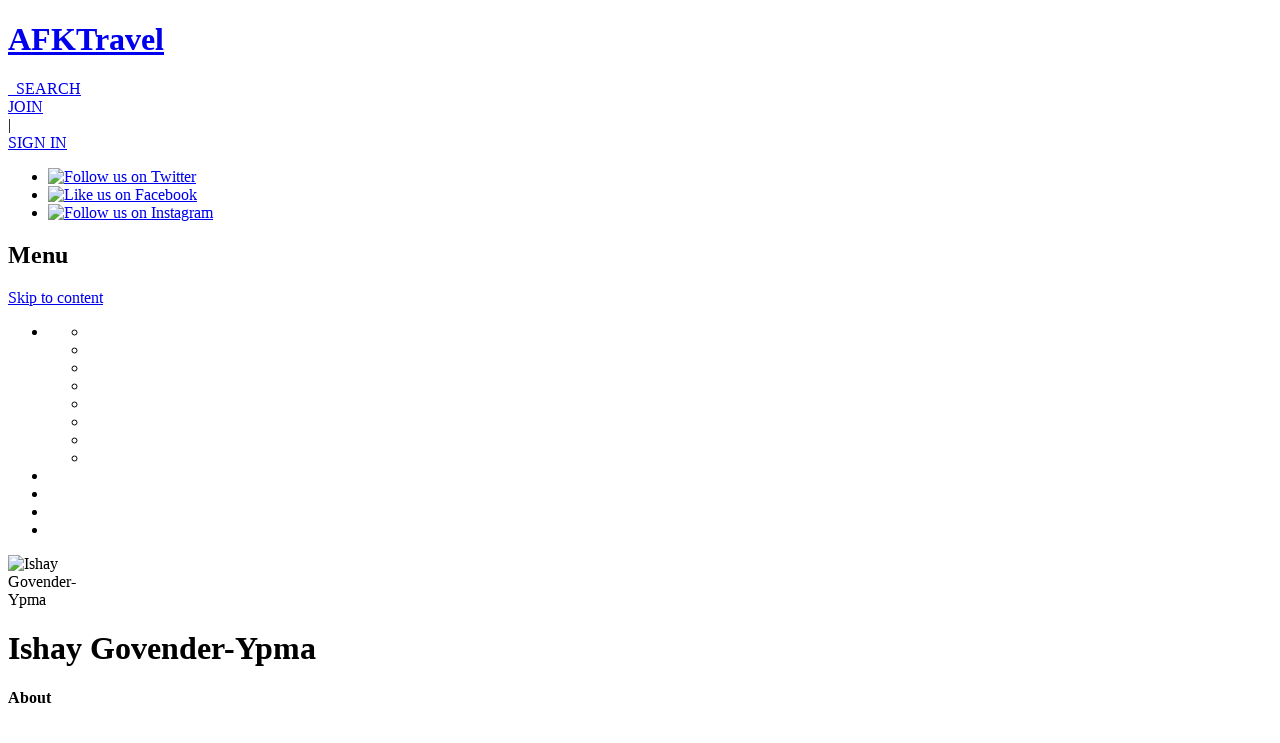

--- FILE ---
content_type: text/html; charset=UTF-8
request_url: https://afktravel.com/author/igovender/?rpage=1
body_size: 13606
content:
<!DOCTYPE html>
<!--

   ,::,    ::::::  ::   :::  ,,,,,,  ,,,,.       :   ,      .  ,,,,,,   .    
   ::::    ::::::  ::  :::     `     ,    :     ..    .     :  ,        .    
   ::::    ::      :: :::      `     ,     `    , ,   :    `   ,        .    
  ::::::   ::      :::::       `     ,    `    .  ,        :   ,        .    
  ::.`::   ::::::  ::::::      `     ,   ..    :   .   :       ,:::::   .    
 .::``::.  ::````  :::.::`     `     ,  .     `    :   `  :    ,        .    
 ::::::::  ::      ::` :::     `     ,   :    :     .   , `    ,        .    
 ::,..,::  ::      ::  `::,    `     ,    :         :   ,,     ,        .    
,,,    ,,. ,,      ,,   ,,,    `     .     , ,       `   ,     ,,,,,,   ,,,,,

-->
<html lang="en-US">
<head>
<meta charset="UTF-8">
<meta name="viewport" content="width=1024">

<!-- <meta name="viewport" content="width=device-width, user-scalable=no, initial-scale=1, maximum-scale=1"> -->
<title>Ishay Govender-Ypma | AFKTravel</title>
<link rel="shortcut icon" href="https://afktravel.com/wp-content/themes/afk-travel/img/favicon.ico" />
<link rel="profile" href="https://gmpg.org/xfn/11">
<link rel="pingback" href="https://afktravel.com/xmlrpc.php">
<!--[if lt IE 9]> <script> var e = ("abbr,article,aside,audio,canvas,datalist,details," + "figure,footer,header,hgroup,mark,menu,meter,nav,output," + "progress,section,time,video,main").split(','); for (var i = 0; i < e.length; i++) { document.createElement(e[i]); } </script> <![endif]-->


<meta name='robots' content='noindex, follow' />
<script id="cookieyes" type="text/javascript" src="https://cdn-cookieyes.com/client_data/54d3db182afc6c48789e6266/script.js"></script>
	<!-- This site is optimized with the Yoast SEO plugin v21.5 - https://yoast.com/wordpress/plugins/seo/ -->
	<meta property="og:locale" content="en_US" />
	<meta property="og:type" content="profile" />
	<meta property="og:title" content="Ishay Govender-Ypma" />
	<meta property="og:url" content="https://afktravel.com/author/igovender/" />
	<meta property="og:site_name" content="AFKTravel" />
	<meta property="og:image" content="https://secure.gravatar.com/avatar/ad516503a11cd5ca435acc9bb6523536?s=500" />
	<script type="application/ld+json" class="yoast-schema-graph">{"@context":"https://schema.org","@graph":[{"@type":"ProfilePage","@id":"https://afktravel.com/author/igovender/","url":"https://afktravel.com/author/igovender/","name":"Ishay Govender-Ypma","isPartOf":{"@id":"https://afktravel.com/#website"},"primaryImageOfPage":{"@id":"https://afktravel.com/author/igovender/#primaryimage"},"image":{"@id":"https://afktravel.com/author/igovender/#primaryimage"},"thumbnailUrl":"https://afktravel.com/wp-content/uploads/2018/01/kilindi-pool1.jpg","breadcrumb":{"@id":"https://afktravel.com/author/igovender/#breadcrumb"},"inLanguage":"en-US","potentialAction":[{"@type":"ReadAction","target":["https://afktravel.com/author/igovender/"]}]},{"@type":"ImageObject","inLanguage":"en-US","@id":"https://afktravel.com/author/igovender/#primaryimage","url":"https://afktravel.com/wp-content/uploads/2018/01/kilindi-pool1.jpg","contentUrl":"https://afktravel.com/wp-content/uploads/2018/01/kilindi-pool1.jpg","width":1000,"height":559,"caption":"Courtesy of elewanacollection.com"},{"@type":"BreadcrumbList","@id":"https://afktravel.com/author/igovender/#breadcrumb","itemListElement":[{"@type":"ListItem","position":1,"name":"Home","item":"https://afktravel.com/"},{"@type":"ListItem","position":2,"name":"Archives for Ishay Govender-Ypma"}]},{"@type":"WebSite","@id":"https://afktravel.com/#website","url":"https://afktravel.com/","name":"AFKTravel","description":"Reviews and advice on African travel, hotels, restaurants, deals and more!","potentialAction":[{"@type":"SearchAction","target":{"@type":"EntryPoint","urlTemplate":"https://afktravel.com/?s={search_term_string}"},"query-input":"required name=search_term_string"}],"inLanguage":"en-US"},{"@type":"Person","@id":"https://afktravel.com/#/schema/person/b52672cb94e71ce241ebc960ad6a1102","name":"Ishay Govender-Ypma","image":{"@type":"ImageObject","inLanguage":"en-US","@id":"https://afktravel.com/#/schema/person/image/","url":"https://secure.gravatar.com/avatar/ad516503a11cd5ca435acc9bb6523536?s=96","contentUrl":"https://secure.gravatar.com/avatar/ad516503a11cd5ca435acc9bb6523536?s=96","caption":"Ishay Govender-Ypma"},"sameAs":["https://www.facebook.com/app_scoped_user_id/10153989394880992/","https://www.facebook.com/ishay.govenderypma"],"mainEntityOfPage":{"@id":"https://afktravel.com/author/igovender/"}}]}</script>
	<!-- / Yoast SEO plugin. -->


<link rel='dns-prefetch' href='//fonts.googleapis.com' />
<link rel="alternate" type="application/rss+xml" title="AFKTravel &raquo; Feed" href="https://afktravel.com/feed/" />
<link rel="alternate" type="application/rss+xml" title="AFKTravel &raquo; Comments Feed" href="https://afktravel.com/comments/feed/" />
<link rel="alternate" type="application/rss+xml" title="AFKTravel &raquo; Posts by Ishay Govender-Ypma Feed" href="https://afktravel.com/author/igovender/feed/" />
<script type="text/javascript">
window._wpemojiSettings = {"baseUrl":"https:\/\/s.w.org\/images\/core\/emoji\/14.0.0\/72x72\/","ext":".png","svgUrl":"https:\/\/s.w.org\/images\/core\/emoji\/14.0.0\/svg\/","svgExt":".svg","source":{"concatemoji":"https:\/\/afktravel.com\/wp-includes\/js\/wp-emoji-release.min.js?ver=1af9e5c078d48ab97af25778e8f2194b"}};
/*! This file is auto-generated */
!function(e,a,t){var n,r,o,i=a.createElement("canvas"),p=i.getContext&&i.getContext("2d");function s(e,t){p.clearRect(0,0,i.width,i.height),p.fillText(e,0,0);e=i.toDataURL();return p.clearRect(0,0,i.width,i.height),p.fillText(t,0,0),e===i.toDataURL()}function c(e){var t=a.createElement("script");t.src=e,t.defer=t.type="text/javascript",a.getElementsByTagName("head")[0].appendChild(t)}for(o=Array("flag","emoji"),t.supports={everything:!0,everythingExceptFlag:!0},r=0;r<o.length;r++)t.supports[o[r]]=function(e){if(p&&p.fillText)switch(p.textBaseline="top",p.font="600 32px Arial",e){case"flag":return s("\ud83c\udff3\ufe0f\u200d\u26a7\ufe0f","\ud83c\udff3\ufe0f\u200b\u26a7\ufe0f")?!1:!s("\ud83c\uddfa\ud83c\uddf3","\ud83c\uddfa\u200b\ud83c\uddf3")&&!s("\ud83c\udff4\udb40\udc67\udb40\udc62\udb40\udc65\udb40\udc6e\udb40\udc67\udb40\udc7f","\ud83c\udff4\u200b\udb40\udc67\u200b\udb40\udc62\u200b\udb40\udc65\u200b\udb40\udc6e\u200b\udb40\udc67\u200b\udb40\udc7f");case"emoji":return!s("\ud83e\udef1\ud83c\udffb\u200d\ud83e\udef2\ud83c\udfff","\ud83e\udef1\ud83c\udffb\u200b\ud83e\udef2\ud83c\udfff")}return!1}(o[r]),t.supports.everything=t.supports.everything&&t.supports[o[r]],"flag"!==o[r]&&(t.supports.everythingExceptFlag=t.supports.everythingExceptFlag&&t.supports[o[r]]);t.supports.everythingExceptFlag=t.supports.everythingExceptFlag&&!t.supports.flag,t.DOMReady=!1,t.readyCallback=function(){t.DOMReady=!0},t.supports.everything||(n=function(){t.readyCallback()},a.addEventListener?(a.addEventListener("DOMContentLoaded",n,!1),e.addEventListener("load",n,!1)):(e.attachEvent("onload",n),a.attachEvent("onreadystatechange",function(){"complete"===a.readyState&&t.readyCallback()})),(e=t.source||{}).concatemoji?c(e.concatemoji):e.wpemoji&&e.twemoji&&(c(e.twemoji),c(e.wpemoji)))}(window,document,window._wpemojiSettings);
</script>
<style type="text/css">
img.wp-smiley,
img.emoji {
	display: inline !important;
	border: none !important;
	box-shadow: none !important;
	height: 1em !important;
	width: 1em !important;
	margin: 0 0.07em !important;
	vertical-align: -0.1em !important;
	background: none !important;
	padding: 0 !important;
}
</style>
	<link rel='stylesheet' id='wp-block-library-css' href='https://afktravel.com/wp-includes/css/dist/block-library/style.min.css?ver=1af9e5c078d48ab97af25778e8f2194b' type='text/css' media='all' />
<link rel='stylesheet' id='classic-theme-styles-css' href='https://afktravel.com/wp-includes/css/classic-themes.min.css?ver=1af9e5c078d48ab97af25778e8f2194b' type='text/css' media='all' />
<style id='global-styles-inline-css' type='text/css'>
body{--wp--preset--color--black: #000000;--wp--preset--color--cyan-bluish-gray: #abb8c3;--wp--preset--color--white: #ffffff;--wp--preset--color--pale-pink: #f78da7;--wp--preset--color--vivid-red: #cf2e2e;--wp--preset--color--luminous-vivid-orange: #ff6900;--wp--preset--color--luminous-vivid-amber: #fcb900;--wp--preset--color--light-green-cyan: #7bdcb5;--wp--preset--color--vivid-green-cyan: #00d084;--wp--preset--color--pale-cyan-blue: #8ed1fc;--wp--preset--color--vivid-cyan-blue: #0693e3;--wp--preset--color--vivid-purple: #9b51e0;--wp--preset--gradient--vivid-cyan-blue-to-vivid-purple: linear-gradient(135deg,rgba(6,147,227,1) 0%,rgb(155,81,224) 100%);--wp--preset--gradient--light-green-cyan-to-vivid-green-cyan: linear-gradient(135deg,rgb(122,220,180) 0%,rgb(0,208,130) 100%);--wp--preset--gradient--luminous-vivid-amber-to-luminous-vivid-orange: linear-gradient(135deg,rgba(252,185,0,1) 0%,rgba(255,105,0,1) 100%);--wp--preset--gradient--luminous-vivid-orange-to-vivid-red: linear-gradient(135deg,rgba(255,105,0,1) 0%,rgb(207,46,46) 100%);--wp--preset--gradient--very-light-gray-to-cyan-bluish-gray: linear-gradient(135deg,rgb(238,238,238) 0%,rgb(169,184,195) 100%);--wp--preset--gradient--cool-to-warm-spectrum: linear-gradient(135deg,rgb(74,234,220) 0%,rgb(151,120,209) 20%,rgb(207,42,186) 40%,rgb(238,44,130) 60%,rgb(251,105,98) 80%,rgb(254,248,76) 100%);--wp--preset--gradient--blush-light-purple: linear-gradient(135deg,rgb(255,206,236) 0%,rgb(152,150,240) 100%);--wp--preset--gradient--blush-bordeaux: linear-gradient(135deg,rgb(254,205,165) 0%,rgb(254,45,45) 50%,rgb(107,0,62) 100%);--wp--preset--gradient--luminous-dusk: linear-gradient(135deg,rgb(255,203,112) 0%,rgb(199,81,192) 50%,rgb(65,88,208) 100%);--wp--preset--gradient--pale-ocean: linear-gradient(135deg,rgb(255,245,203) 0%,rgb(182,227,212) 50%,rgb(51,167,181) 100%);--wp--preset--gradient--electric-grass: linear-gradient(135deg,rgb(202,248,128) 0%,rgb(113,206,126) 100%);--wp--preset--gradient--midnight: linear-gradient(135deg,rgb(2,3,129) 0%,rgb(40,116,252) 100%);--wp--preset--duotone--dark-grayscale: url('#wp-duotone-dark-grayscale');--wp--preset--duotone--grayscale: url('#wp-duotone-grayscale');--wp--preset--duotone--purple-yellow: url('#wp-duotone-purple-yellow');--wp--preset--duotone--blue-red: url('#wp-duotone-blue-red');--wp--preset--duotone--midnight: url('#wp-duotone-midnight');--wp--preset--duotone--magenta-yellow: url('#wp-duotone-magenta-yellow');--wp--preset--duotone--purple-green: url('#wp-duotone-purple-green');--wp--preset--duotone--blue-orange: url('#wp-duotone-blue-orange');--wp--preset--font-size--small: 13px;--wp--preset--font-size--medium: 20px;--wp--preset--font-size--large: 36px;--wp--preset--font-size--x-large: 42px;--wp--preset--spacing--20: 0.44rem;--wp--preset--spacing--30: 0.67rem;--wp--preset--spacing--40: 1rem;--wp--preset--spacing--50: 1.5rem;--wp--preset--spacing--60: 2.25rem;--wp--preset--spacing--70: 3.38rem;--wp--preset--spacing--80: 5.06rem;--wp--preset--shadow--natural: 6px 6px 9px rgba(0, 0, 0, 0.2);--wp--preset--shadow--deep: 12px 12px 50px rgba(0, 0, 0, 0.4);--wp--preset--shadow--sharp: 6px 6px 0px rgba(0, 0, 0, 0.2);--wp--preset--shadow--outlined: 6px 6px 0px -3px rgba(255, 255, 255, 1), 6px 6px rgba(0, 0, 0, 1);--wp--preset--shadow--crisp: 6px 6px 0px rgba(0, 0, 0, 1);}:where(.is-layout-flex){gap: 0.5em;}body .is-layout-flow > .alignleft{float: left;margin-inline-start: 0;margin-inline-end: 2em;}body .is-layout-flow > .alignright{float: right;margin-inline-start: 2em;margin-inline-end: 0;}body .is-layout-flow > .aligncenter{margin-left: auto !important;margin-right: auto !important;}body .is-layout-constrained > .alignleft{float: left;margin-inline-start: 0;margin-inline-end: 2em;}body .is-layout-constrained > .alignright{float: right;margin-inline-start: 2em;margin-inline-end: 0;}body .is-layout-constrained > .aligncenter{margin-left: auto !important;margin-right: auto !important;}body .is-layout-constrained > :where(:not(.alignleft):not(.alignright):not(.alignfull)){max-width: var(--wp--style--global--content-size);margin-left: auto !important;margin-right: auto !important;}body .is-layout-constrained > .alignwide{max-width: var(--wp--style--global--wide-size);}body .is-layout-flex{display: flex;}body .is-layout-flex{flex-wrap: wrap;align-items: center;}body .is-layout-flex > *{margin: 0;}:where(.wp-block-columns.is-layout-flex){gap: 2em;}.has-black-color{color: var(--wp--preset--color--black) !important;}.has-cyan-bluish-gray-color{color: var(--wp--preset--color--cyan-bluish-gray) !important;}.has-white-color{color: var(--wp--preset--color--white) !important;}.has-pale-pink-color{color: var(--wp--preset--color--pale-pink) !important;}.has-vivid-red-color{color: var(--wp--preset--color--vivid-red) !important;}.has-luminous-vivid-orange-color{color: var(--wp--preset--color--luminous-vivid-orange) !important;}.has-luminous-vivid-amber-color{color: var(--wp--preset--color--luminous-vivid-amber) !important;}.has-light-green-cyan-color{color: var(--wp--preset--color--light-green-cyan) !important;}.has-vivid-green-cyan-color{color: var(--wp--preset--color--vivid-green-cyan) !important;}.has-pale-cyan-blue-color{color: var(--wp--preset--color--pale-cyan-blue) !important;}.has-vivid-cyan-blue-color{color: var(--wp--preset--color--vivid-cyan-blue) !important;}.has-vivid-purple-color{color: var(--wp--preset--color--vivid-purple) !important;}.has-black-background-color{background-color: var(--wp--preset--color--black) !important;}.has-cyan-bluish-gray-background-color{background-color: var(--wp--preset--color--cyan-bluish-gray) !important;}.has-white-background-color{background-color: var(--wp--preset--color--white) !important;}.has-pale-pink-background-color{background-color: var(--wp--preset--color--pale-pink) !important;}.has-vivid-red-background-color{background-color: var(--wp--preset--color--vivid-red) !important;}.has-luminous-vivid-orange-background-color{background-color: var(--wp--preset--color--luminous-vivid-orange) !important;}.has-luminous-vivid-amber-background-color{background-color: var(--wp--preset--color--luminous-vivid-amber) !important;}.has-light-green-cyan-background-color{background-color: var(--wp--preset--color--light-green-cyan) !important;}.has-vivid-green-cyan-background-color{background-color: var(--wp--preset--color--vivid-green-cyan) !important;}.has-pale-cyan-blue-background-color{background-color: var(--wp--preset--color--pale-cyan-blue) !important;}.has-vivid-cyan-blue-background-color{background-color: var(--wp--preset--color--vivid-cyan-blue) !important;}.has-vivid-purple-background-color{background-color: var(--wp--preset--color--vivid-purple) !important;}.has-black-border-color{border-color: var(--wp--preset--color--black) !important;}.has-cyan-bluish-gray-border-color{border-color: var(--wp--preset--color--cyan-bluish-gray) !important;}.has-white-border-color{border-color: var(--wp--preset--color--white) !important;}.has-pale-pink-border-color{border-color: var(--wp--preset--color--pale-pink) !important;}.has-vivid-red-border-color{border-color: var(--wp--preset--color--vivid-red) !important;}.has-luminous-vivid-orange-border-color{border-color: var(--wp--preset--color--luminous-vivid-orange) !important;}.has-luminous-vivid-amber-border-color{border-color: var(--wp--preset--color--luminous-vivid-amber) !important;}.has-light-green-cyan-border-color{border-color: var(--wp--preset--color--light-green-cyan) !important;}.has-vivid-green-cyan-border-color{border-color: var(--wp--preset--color--vivid-green-cyan) !important;}.has-pale-cyan-blue-border-color{border-color: var(--wp--preset--color--pale-cyan-blue) !important;}.has-vivid-cyan-blue-border-color{border-color: var(--wp--preset--color--vivid-cyan-blue) !important;}.has-vivid-purple-border-color{border-color: var(--wp--preset--color--vivid-purple) !important;}.has-vivid-cyan-blue-to-vivid-purple-gradient-background{background: var(--wp--preset--gradient--vivid-cyan-blue-to-vivid-purple) !important;}.has-light-green-cyan-to-vivid-green-cyan-gradient-background{background: var(--wp--preset--gradient--light-green-cyan-to-vivid-green-cyan) !important;}.has-luminous-vivid-amber-to-luminous-vivid-orange-gradient-background{background: var(--wp--preset--gradient--luminous-vivid-amber-to-luminous-vivid-orange) !important;}.has-luminous-vivid-orange-to-vivid-red-gradient-background{background: var(--wp--preset--gradient--luminous-vivid-orange-to-vivid-red) !important;}.has-very-light-gray-to-cyan-bluish-gray-gradient-background{background: var(--wp--preset--gradient--very-light-gray-to-cyan-bluish-gray) !important;}.has-cool-to-warm-spectrum-gradient-background{background: var(--wp--preset--gradient--cool-to-warm-spectrum) !important;}.has-blush-light-purple-gradient-background{background: var(--wp--preset--gradient--blush-light-purple) !important;}.has-blush-bordeaux-gradient-background{background: var(--wp--preset--gradient--blush-bordeaux) !important;}.has-luminous-dusk-gradient-background{background: var(--wp--preset--gradient--luminous-dusk) !important;}.has-pale-ocean-gradient-background{background: var(--wp--preset--gradient--pale-ocean) !important;}.has-electric-grass-gradient-background{background: var(--wp--preset--gradient--electric-grass) !important;}.has-midnight-gradient-background{background: var(--wp--preset--gradient--midnight) !important;}.has-small-font-size{font-size: var(--wp--preset--font-size--small) !important;}.has-medium-font-size{font-size: var(--wp--preset--font-size--medium) !important;}.has-large-font-size{font-size: var(--wp--preset--font-size--large) !important;}.has-x-large-font-size{font-size: var(--wp--preset--font-size--x-large) !important;}
.wp-block-navigation a:where(:not(.wp-element-button)){color: inherit;}
:where(.wp-block-columns.is-layout-flex){gap: 2em;}
.wp-block-pullquote{font-size: 1.5em;line-height: 1.6;}
</style>
<link rel='stylesheet' id='flaticon-css' href='https://afktravel.com/wp-content/themes/afk-travel/inc/afkt-search/css/flaticon.css?ver=1af9e5c078d48ab97af25778e8f2194b' type='text/css' media='all' />
<link rel='stylesheet' id='dashicons-css' href='https://afktravel.com/wp-includes/css/dashicons.min.css?ver=1af9e5c078d48ab97af25778e8f2194b' type='text/css' media='all' />
<link rel='stylesheet' id='afk-travel-style-css' href='https://afktravel.com/wp-content/themes/afk-travel/style.css?ver=1af9e5c078d48ab97af25778e8f2194b' type='text/css' media='all' />
<link rel='stylesheet' id='merriweather-sans-css' href='//fonts.googleapis.com/css?family=Merriweather%3A400%2C400italic%2C700%2C700italic%7CMerriweather+Sans&#038;ver=1.0' type='text/css' media='all' />
<link rel='stylesheet' id='merriweather-css' href='//fonts.googleapis.com/css?family=Merriweather%3A400%2C400italic%2C700%2C700italic&#038;ver=1.0' type='text/css' media='all' />
<link rel='stylesheet' id='font-awesome-css' href='https://afktravel.com/wp-content/themes/afk-travel/css/font-awesome.min.css?ver=1.0' type='text/css' media='all' />
<link rel='stylesheet' id='jquery-select2-css' href='https://afktravel.com/wp-content/themes/afk-travel/css/select2.css?ver=1.0' type='text/css' media='all' />
<script type='text/javascript' src='https://afktravel.com/wp-includes/js/jquery/jquery.min.js?ver=3.6.3' id='jquery-core-js'></script>
<script type='text/javascript' src='https://afktravel.com/wp-includes/js/jquery/jquery-migrate.min.js?ver=3.4.0' id='jquery-migrate-js'></script>
<script type='text/javascript' id='mmg_advertising-js-extra'>
/* <![CDATA[ */
var mmgAdvertisingData = {"is_home":"","is_category":"","is_single":"","is_page":"","is_search":""};
/* ]]> */
</script>
<script type='text/javascript' src='https://afktravel.com/wp-content/plugins/moguldom-advertising/js/mmg-advertising.min.js?ver=1af9e5c078d48ab97af25778e8f2194b' id='mmg_advertising-js'></script>
<link rel="https://api.w.org/" href="https://afktravel.com/wp-json/" /><link rel="alternate" type="application/json" href="https://afktravel.com/wp-json/wp/v2/users/92" /><link rel="EditURI" type="application/rsd+xml" title="RSD" href="https://afktravel.com/xmlrpc.php?rsd" />

		<script>
		function analyticsEvent(c, a, l) {
			if ( typeof l == 'undefined' ) {
				ga('send', 'event', c, a);
			} else {
				ga('send', 'event', c, a, l);
			}
		}
		</script>

		<style>.destination-menu ul.sub-menu { display: none !important; }</style><!-- Before ad head -->
<!-- Ad head -->
<!-- Moguldom Custom GPT Tag Implementation 2.0 -->
<!-- Before GPT -->
		<script async="async" src="https://www.googletagservices.com/tag/js/gpt.js"></script>
		<script type="text/javascript">
		var googletag = googletag || {};googletag.cmd = googletag.cmd || [];
		</script>
				<script type="text/javascript">
		//<!-- BEGIN Krux Integration -->
		window.Krux||((Krux=function(){Krux.q.push(arguments);}).q=[]);
		(function(){
			function retrieve(n){
				var m, k='kx'+n;
				if (window.localStorage) {
					return window.localStorage[k] || "";
				} else if (navigator.cookieEnabled) {
					m = document.cookie.match(k+'=([^;]*)');
					return (m && unescape(m[1])) || "";
				} else {
					return '';
				}
			}
			Krux.user = retrieve('user');
			Krux.segments = retrieve('segs') && retrieve('segs').split(',') || [];
		})();
		googletag.cmd.push(function() {
			googletag.pubads().setTargeting("ksg", Krux.segments);
			googletag.pubads().setTargeting("kuid", Krux.user);
		});
		//<!-- END Krux Integration -->
		
		var ad_slots = [];
	
		googletag.cmd.push(function() {
			googletag.pubads()
				.setTargeting( "Test", mmgAdvertising.GetEnvironment() )
				.setTargeting( 'rosviews', mmgAdvertising.ViewCount().toString() )
				.setTargeting( 'utm_medium', mmgAdvertising.GetUTM( 'utm_medium' ) )
				.setTargeting( 'utm_campaign', mmgAdvertising.GetUTM( 'utm_campaign' ) )
				.setTargeting( 'utm_source', mmgAdvertising.GetUTM( 'utm_source' ) )
			
				.setTargeting( 'postID', "92" )
				.setTargeting( 'page', "1" )
				.setTargeting( 'category', ["post"] );
				
		});
		</script>
		<!-- After ad head -->
<style>#destination_wrapper { position: relative; } </style>
<!-- BEGIN Krux ControlTag for "AFK Travel" -->

<!--
<script class="kxct" data-id="JhpDaQjD" data-timing="async" data-version="3.0" type="text/javascript">
  window.Krux||((Krux=function(){Krux.q.push(arguments)}).q=[]);
  (function(){
    var k=document.createElement('script');k.type='text/javascript';k.async=true;
    k.src=(location.protocol==='https:'?'https:':'http:')+'//cdn.krxd.net/controltag/JhpDaQjD.js';
    var s=document.getElementsByTagName('script')[0];s.parentNode.insertBefore(k,s);
  }());
</script>
-->
<!-- END Krux ControlTag -->

<meta name="google-translate-customization" content="23096ca74b877927-a3a1e9f095a39989-gab84c1e84e6a09bf-d"></meta>
<!-- 105473a0-7cbc-4e6c-a634-cc2e75d585ff -->

</head>
<body data-rsssl=1 class="archive author author-igovender author-92 group-blog">
<div id="page" class="hfeed site">
	<header id="masthead" class="site-header" role="banner">
				<div class="header-banner">
			<!-- Ad Tag found but NOT ACTIVE | position:leaderboard | category:ros -->
		</div>
				<div class="wrap">
			<div class="site-branding">
				<h1 class="site-title"><a href="https://afktravel.com/" rel="home">AFKTravel</a></h1>
							</div>

			<!-- Global Site Search -->
			<a class="global-search" href="#"><i class="fa fa-search"></i>&nbsp;&nbsp;SEARCH</a>

			<div class="site-search" style="display: none;">
				<form role="search" method="get" class="search-form" action="https://afktravel.com/">
	<label>
		<span class="screen-reader-text">Search for:</span>
		<input type="search" class="search-field" placeholder="Type to search by destination, hotel, etc" value="" name="s" title="Search for:" />
	</label>
	<input type="submit" class="search-submit" value="Search" />
</form>			</div>
			<div class="meta-actions">
									<div class="join">
						<a href="/register">JOIN</a>
					</div>
								 | 	<div class="login-dropdown">
					<a href="/login">SIGN IN</a>
			</div>
					<div class="social-links">
						<ul>
		<li><a target="_blank" href="https://twitter.com/afktravel"><img src="https://afktravel.com/wp-content/themes/afk-travel/img/icon-twitter.png" alt="Follow us on Twitter"></a></li>
		<li><a target="_blank" href="https://www.facebook.com/AfkTravel"><img src="https://afktravel.com/wp-content/themes/afk-travel/img/icon-facebook.png" alt="Like us on Facebook"></a></li>
		<li><a target="_blank" href="http://instagram.com/afktravel"><img src="https://afktravel.com/wp-content/themes/afk-travel/img/icon-instagram.png" alt="Follow us on Instagram"></a></li>
	</ul>
					</div>
			</div>
		</div>
		<nav id="site-navigation" class="main-navigation" role="navigation">
			<div class="wrap">
				<h1 class="menu-toggle">Menu</h1>
				<a class="skip-link screen-reader-text" href="#content">Skip to content</a>
				<div class="menu-menu-1-container"><ul id="menu-menu-1" class="primary-nav"><li id="nav-menu-item-" class="main-menu-item  menu-item-even menu-item-depth-0 "><a class="menu-link main-menu-link"></a>
<ul class="sub-menu menu-odd  menu-depth-1">
	<li id="nav-menu-item-" class="sub-menu-item  menu-item-odd menu-item-depth-1 "><a class="menu-link sub-menu-link"></a></li>
	<li id="nav-menu-item-" class="sub-menu-item  menu-item-odd menu-item-depth-1 "><a class="menu-link sub-menu-link"></a></li>
	<li id="nav-menu-item-" class="sub-menu-item  menu-item-odd menu-item-depth-1 "><a class="menu-link sub-menu-link"></a></li>
	<li id="nav-menu-item-" class="sub-menu-item  menu-item-odd menu-item-depth-1 "><a class="menu-link sub-menu-link"></a></li>
	<li id="nav-menu-item-" class="sub-menu-item  menu-item-odd menu-item-depth-1 "><a class="menu-link sub-menu-link"></a></li>
	<li id="nav-menu-item-" class="sub-menu-item  menu-item-odd menu-item-depth-1 "><a class="menu-link sub-menu-link"></a></li>
	<li id="nav-menu-item-" class="sub-menu-item  menu-item-odd menu-item-depth-1 "><a class="menu-link sub-menu-link"></a></li>
	<li id="nav-menu-item-" class="sub-menu-item  menu-item-odd menu-item-depth-1 "><a class="menu-link sub-menu-link"></a></li>
</ul>
</li>
<li id="nav-menu-item-" class="main-menu-item  menu-item-even menu-item-depth-0 "><a class="menu-link main-menu-link"></a></li>
<li id="nav-menu-item-" class="main-menu-item  menu-item-even menu-item-depth-0 "><a class="menu-link main-menu-link"></a></li>
<li id="nav-menu-item-" class="main-menu-item  menu-item-even menu-item-depth-0 "><a class="menu-link main-menu-link"></a></li>
<li id="nav-menu-item-" class="main-menu-item  menu-item-even menu-item-depth-0 "><a class="menu-link main-menu-link"></a></li>
</ul></div>			</div>
		</nav><!-- #site-navigation -->
	</header><!-- #masthead -->
	<div id="content" class="site-content wrap">

	
	<div id="primary" class="content-area">
		<main id="main" class="site-main user-profile" role="main">

			
						<header class="profile-head">
				<div class="profile-image">
					<div class="avatar-container" style="width:80px"><img class="avatar" src="https://graph.facebook.com/10153989394880992/picture?type=large" style="width:80px" alt="Ishay Govender-Ypma" title="Ishay Govender-Ypma"></div>				</div>
				<div class="profile-head-content">
					<h1 class="profile-name">Ishay Govender-Ypma</h1>
					<div class="profile-lives-in">
											</div>
					<div class="profile-connect">
											</div>
				</div>
			</header>
			<div class="profile-details">
				<h4>About</h4>
				Ishay Govender-Ypma has not filled out their profile yet.			</div>

			<div class="profile-activity">
				<ul class="profile-activity-tabs">
					<li><a class="active" href="#reviews">Reviews</a></li>
					<li><a class="" href="#comments">Comments</a></li>
				</ul>
				<div class="profile-activity-inner" id="reviews">
										<table>
						<tr>
							<th class="review-date">Post Date</th>
							<th class="review-details">Review Details & Uploaded Photos</th>
							<th class="review-rating">Review Rating</th>
							<th class="review-helpful">Helpful Reviews</th>
						</tr>
													<tr>
								<td class="review-date" style="width: 120px;" >Jan 20 2016</td>
								<td class="review-body" style="width: 230px;">
                                <h3><a href="https://afktravel.com/hotel/kilindi/">One of the most exclusive luxury getaways on Zanzibar island</a></h3>
									<div class="rating-on">On: <a href="https://afktravel.com/hotel/kilindi/"></a></div>
									<div class="rating-photos">Uploaded Photos: 0</div>
								</td>
								<td>
									<div class="star-rating"><span class="screen-reader-text">5.0 rating based on 1 rating</span><div class="star star-full" aria-hidden="true"></div><div class="star star-full" aria-hidden="true"></div><div class="star star-full" aria-hidden="true"></div><div class="star star-full" aria-hidden="true"></div><div class="star star-full" aria-hidden="true"></div></div>								</td>
								<td class="helpful-count">
									0								</td>
							</tr>
													<tr>
								<td class="review-date" style="width: 120px;" >Oct 20 2014</td>
								<td class="review-body" style="width: 230px;">
                                <h3><a href="https://afktravel.com/hotel/grootbos-private-nature-reserve/">Marine and Floral Eco-Paradise</a></h3>
									<div class="rating-on">On: <a href="https://afktravel.com/hotel/grootbos-private-nature-reserve/"></a></div>
									<div class="rating-photos">Uploaded Photos: 0</div>
								</td>
								<td>
									<div class="star-rating"><span class="screen-reader-text">5.0 rating based on 1 rating</span><div class="star star-full" aria-hidden="true"></div><div class="star star-full" aria-hidden="true"></div><div class="star star-full" aria-hidden="true"></div><div class="star star-full" aria-hidden="true"></div><div class="star star-full" aria-hidden="true"></div></div>								</td>
								<td class="helpful-count">
									0								</td>
							</tr>
													<tr>
								<td class="review-date" style="width: 120px;" >Nov 12 2014</td>
								<td class="review-body" style="width: 230px;">
                                <h3><a href="https://afktravel.com/hotel/tintswalo-atlantic/">A quiet, swank retreat in a dramatically beautiful location</a></h3>
									<div class="rating-on">On: <a href="https://afktravel.com/hotel/tintswalo-atlantic/"></a></div>
									<div class="rating-photos">Uploaded Photos: 0</div>
								</td>
								<td>
									<div class="star-rating"><span class="screen-reader-text">5.0 rating based on 1 rating</span><div class="star star-full" aria-hidden="true"></div><div class="star star-full" aria-hidden="true"></div><div class="star star-full" aria-hidden="true"></div><div class="star star-full" aria-hidden="true"></div><div class="star star-full" aria-hidden="true"></div></div>								</td>
								<td class="helpful-count">
									0								</td>
							</tr>
													<tr>
								<td class="review-date" style="width: 120px;" >Aug 28 2014</td>
								<td class="review-body" style="width: 230px;">
                                <h3><a href="https://afktravel.com/hotel/the-plettenberg-hotel/">Lavish Beach Villa With Fresh Design</a></h3>
									<div class="rating-on">On: <a href="https://afktravel.com/hotel/the-plettenberg-hotel/"></a></div>
									<div class="rating-photos">Uploaded Photos: 0</div>
								</td>
								<td>
									<div class="star-rating"><span class="screen-reader-text">5.0 rating based on 1 rating</span><div class="star star-full" aria-hidden="true"></div><div class="star star-full" aria-hidden="true"></div><div class="star star-full" aria-hidden="true"></div><div class="star star-full" aria-hidden="true"></div><div class="star star-full" aria-hidden="true"></div></div>								</td>
								<td class="helpful-count">
									0								</td>
							</tr>
													<tr>
								<td class="review-date" style="width: 120px;" >Oct 20 2014</td>
								<td class="review-body" style="width: 230px;">
                                <h3><a href="https://afktravel.com/hotel/no5-boutique-art-hotel/">Art Deco Opulence In Suburban Location</a></h3>
									<div class="rating-on">On: <a href="https://afktravel.com/hotel/no5-boutique-art-hotel/"></a></div>
									<div class="rating-photos">Uploaded Photos: 0</div>
								</td>
								<td>
									<div class="star-rating"><span class="screen-reader-text">4.0 rating based on 1 rating</span><div class="star star-full" aria-hidden="true"></div><div class="star star-full" aria-hidden="true"></div><div class="star star-full" aria-hidden="true"></div><div class="star star-full" aria-hidden="true"></div><div class="star star-empty" aria-hidden="true"></div></div>								</td>
								<td class="helpful-count">
									0								</td>
							</tr>
													<tr>
								<td class="review-date" style="width: 120px;" >Jan 28 2015</td>
								<td class="review-body" style="width: 230px;">
                                <h3><a href="https://afktravel.com/restaurant/marias-greek-cafe-restaurant/">Greek Family Food Without The Kitsch</a></h3>
									<div class="rating-on">On: <a href="https://afktravel.com/restaurant/marias-greek-cafe-restaurant/"></a></div>
									<div class="rating-photos">Uploaded Photos: 0</div>
								</td>
								<td>
									<div class="star-rating"><span class="screen-reader-text">4.0 rating based on 1 rating</span><div class="star star-full" aria-hidden="true"></div><div class="star star-full" aria-hidden="true"></div><div class="star star-full" aria-hidden="true"></div><div class="star star-full" aria-hidden="true"></div><div class="star star-empty" aria-hidden="true"></div></div>								</td>
								<td class="helpful-count">
									0								</td>
							</tr>
													<tr>
								<td class="review-date" style="width: 120px;" >Dec 11 2014</td>
								<td class="review-body" style="width: 230px;">
                                <h3><a href="https://afktravel.com/restaurant/schoon-de-companje/">Artisanal Bakery With A Dutch Twist</a></h3>
									<div class="rating-on">On: <a href="https://afktravel.com/restaurant/schoon-de-companje/"></a></div>
									<div class="rating-photos">Uploaded Photos: 0</div>
								</td>
								<td>
									<div class="star-rating"><span class="screen-reader-text">4.0 rating based on 1 rating</span><div class="star star-full" aria-hidden="true"></div><div class="star star-full" aria-hidden="true"></div><div class="star star-full" aria-hidden="true"></div><div class="star star-full" aria-hidden="true"></div><div class="star star-empty" aria-hidden="true"></div></div>								</td>
								<td class="helpful-count">
									0								</td>
							</tr>
													<tr>
								<td class="review-date" style="width: 120px;" >Jan 12 2015</td>
								<td class="review-body" style="width: 230px;">
                                <h3><a href="https://afktravel.com/restaurant/haiku/">A Manhattan-esque tapas restaurant</a></h3>
									<div class="rating-on">On: <a href="https://afktravel.com/restaurant/haiku/"></a></div>
									<div class="rating-photos">Uploaded Photos: 0</div>
								</td>
								<td>
									<div class="star-rating"><span class="screen-reader-text">4.0 rating based on 1 rating</span><div class="star star-full" aria-hidden="true"></div><div class="star star-full" aria-hidden="true"></div><div class="star star-full" aria-hidden="true"></div><div class="star star-full" aria-hidden="true"></div><div class="star star-empty" aria-hidden="true"></div></div>								</td>
								<td class="helpful-count">
									0								</td>
							</tr>
													<tr>
								<td class="review-date" style="width: 120px;" >Aug 28 2014</td>
								<td class="review-body" style="width: 230px;">
                                <h3><a href="https://afktravel.com/restaurant/haiku/">Manhattan-esque Tapas Restaurant </a></h3>
									<div class="rating-on">On: <a href="https://afktravel.com/restaurant/haiku/"></a></div>
									<div class="rating-photos">Uploaded Photos: 0</div>
								</td>
								<td>
									<div class="star-rating"><span class="screen-reader-text">4.0 rating based on 1 rating</span><div class="star star-full" aria-hidden="true"></div><div class="star star-full" aria-hidden="true"></div><div class="star star-full" aria-hidden="true"></div><div class="star star-full" aria-hidden="true"></div><div class="star star-empty" aria-hidden="true"></div></div>								</td>
								<td class="helpful-count">
									0								</td>
							</tr>
													<tr>
								<td class="review-date" style="width: 120px;" >Aug 28 2014</td>
								<td class="review-body" style="width: 230px;">
                                <h3><a href="https://afktravel.com/restaurant/la-boheme-cape-town/">Bargain-priced Corner Bistro</a></h3>
									<div class="rating-on">On: <a href="https://afktravel.com/restaurant/la-boheme-cape-town/"></a></div>
									<div class="rating-photos">Uploaded Photos: 0</div>
								</td>
								<td>
									<div class="star-rating"><span class="screen-reader-text">4.0 rating based on 1 rating</span><div class="star star-full" aria-hidden="true"></div><div class="star star-full" aria-hidden="true"></div><div class="star star-full" aria-hidden="true"></div><div class="star star-full" aria-hidden="true"></div><div class="star star-empty" aria-hidden="true"></div></div>								</td>
								<td class="helpful-count">
									0								</td>
							</tr>
											</table>
					<div class="profile-activity-pagination"><span aria-current="page" class="page-numbers current">1</span>
<a class="page-numbers" href="/author/igovender/?rpage=2">2</a></div>
									</div>
				<div class="profile-activity-inner" id="comments">
																<p>
							Ishay Govender-Ypma has not posted any comments.						</p>
									</div>
			</div>

		</main><!-- #main -->
	</div><!-- #primary -->

	<div id="secondary" class="widget-area" role="complementary">
		<!-- Sidebar: system --><aside id="afk-top-picks-restaurant-4" class="widget widget_afk-top-picks-restaurant"><h1 class="widget-title">Top Picks</h1><p class="tagline">The Top 5 Restaurants Chosen by Other  AFK Travelers</p><article class="top-pick clear">
						<div class="top-pick-img-container"><img src="https://afktravel.com/wp-content/themes/afk-travel/img/top-picks-fallback.png" alt="" /></div>
						<div class="top-pick-content">
						<div class="restaurant-above"></div>
						<h2><a href="https://afktravel.com/restaurant/the-meat-co-melrose-arch/">The Meat Co</a></h2>
						<p>Johannesburg,  South Africa</p>
						<p><span class="price"><div class="star-rating"><span class="screen-reader-text">3.5 rating based on 3 ratings</span><div class="star star-full" aria-hidden="true"></div><div class="star star-full" aria-hidden="true"></div><div class="star star-full" aria-hidden="true"></div><div class="star star-half" aria-hidden="true"></div><div class="star star-empty" aria-hidden="true"></div></div></span></p>
						</div>
						</article><article class="top-pick clear">
						<div class="top-pick-img-container"><img src="https://afktravel.com/wp-content/uploads/2014/01/beachbums-50x50.jpg" alt="" /></div>
						<div class="top-pick-content">
						<div class="restaurant-above"></div>
						<h2><a href="https://afktravel.com/?post_type=restaurant&p=23567">Beach Bums Restaurant</a></h2>
						<p>Tongaat,  South Africa</p>
						<p><span class="price"><div class="star-rating"><span class="screen-reader-text">0.0 rating based on 1 rating</span><div class="star star-empty" aria-hidden="true"></div><div class="star star-empty" aria-hidden="true"></div><div class="star star-empty" aria-hidden="true"></div><div class="star star-empty" aria-hidden="true"></div><div class="star star-empty" aria-hidden="true"></div></div></span></p>
						</div>
						</article><article class="top-pick clear">
						<div class="top-pick-img-container"><img src="https://afktravel.com/wp-content/themes/afk-travel/img/top-picks-fallback.png" alt="" /></div>
						<div class="top-pick-content">
						<div class="restaurant-above"></div>
						<h2><a href="https://afktravel.com/restaurant/blucabana-restaurant-cafe/">BluCabana Restaurant &amp; Cafe</a></h2>
						<p>Abuja,  Nigeria</p>
						<p><span class="price"><div class="star-rating"><span class="screen-reader-text">5.0 rating based on 2 ratings</span><div class="star star-full" aria-hidden="true"></div><div class="star star-full" aria-hidden="true"></div><div class="star star-full" aria-hidden="true"></div><div class="star star-full" aria-hidden="true"></div><div class="star star-full" aria-hidden="true"></div></div></span></p>
						</div>
						</article><article class="top-pick clear">
						<div class="top-pick-img-container"><img src="https://afktravel.com/wp-content/themes/afk-travel/img/top-picks-fallback.png" alt="" /></div>
						<div class="top-pick-content">
						<div class="restaurant-above"></div>
						<h2><a href="https://afktravel.com/restaurant/wakkis-restaurant/">wakkis Restaurant</a></h2>
						<p>Abuja,  Nigeria</p>
						<p><span class="price"><div class="star-rating"><span class="screen-reader-text">5.0 rating based on 4 ratings</span><div class="star star-full" aria-hidden="true"></div><div class="star star-full" aria-hidden="true"></div><div class="star star-full" aria-hidden="true"></div><div class="star star-full" aria-hidden="true"></div><div class="star star-full" aria-hidden="true"></div></div></span></p>
						</div>
						</article><article class="top-pick clear">
						<div class="top-pick-img-container"><img src="https://afktravel.com/wp-content/themes/afk-travel/img/top-picks-fallback.png" alt="" /></div>
						<div class="top-pick-content">
						<div class="restaurant-above"></div>
						<h2><a href="https://afktravel.com/restaurant/chez-victor-restaurant/">Chez Victor Restaurant</a></h2>
						<p>Abuja,  Nigeria</p>
						<p><span class="price"><div class="star-rating"><span class="screen-reader-text">4.0 rating based on 1 rating</span><div class="star star-full" aria-hidden="true"></div><div class="star star-full" aria-hidden="true"></div><div class="star star-full" aria-hidden="true"></div><div class="star star-full" aria-hidden="true"></div><div class="star star-empty" aria-hidden="true"></div></div></span></p>
						</div>
						</article></aside>	</div><!-- #secondary -->
<script type="text/javascript">
	jQuery( document ).ready( function($) {
		
		var content = $( '#primary' );
		var sidebar = $( '#secondary' );
		var previousPos = 0;
		var previousContentSize = content.height();
		var willAnimate = false;
		
		$( window ).scroll( function( e ) {
			if ( willAnimate ) {
				$(this).scrollTop( previousPos );
				return false;
			}
			var sidebarBottom = sidebar.offset().top + sidebar.height();
			var contentBottom = content.offset().top + content.height();
			var windowBottom = $(this).scrollTop() + $(this).innerHeight();
			var margin = sidebar.offset().top - content.offset().top;
			if ( $(this).scrollTop() > previousPos ) {
				// Scrolled down
				if ( contentBottom >= sidebarBottom && windowBottom >= sidebarBottom ) {
					if ( windowBottom > contentBottom )
						margin = content.height() - sidebar.height();
					else
						margin = windowBottom - sidebar.height() - content.offset().top;
					
					if ( content.height() > previousContentSize ) {
						previousContentSize = content.height();
						willAnimate = true;
					}
				}
			} else {
				// Scrolled up
				if ( content.offset().top <= sidebar.offset().top && $(this).scrollTop() <= sidebar.offset().top ) {
					margin = $(this).scrollTop() - content.offset().top + 15;
					if ( margin < 0 ) {
						margin = 0;
					}
				}
			}
			
			if ( willAnimate ) {
				sidebar.animate( {
					marginTop: margin
				}, 300, function() { willAnimate = false; } );
			} else {
				sidebar.css( {
					marginTop: margin
				} );
			}
			previousPos = $(this).scrollTop();
		});
	});
</script>

	</div><!-- #content -->

	<footer id="colophon" class="site-footer" role="contentinfo">
		<div class="wrap">
			<div class="footer-top">
				<a href="https://afktravel.com/"><img src="https://afktravel.com/wp-content/themes/afk-travel/img/logo-footer.png" alt="AFK Travel"></a>
				<p>The Authority on African Travel</p>
			</div>
			<div class="footer-widgets">
				<!-- Sidebar: footer-widgets --><aside id="nav_menu-2" class="widget widget_nav_menu"><h4 class="widget-title">AFKTravel</h4><div class="menu-footer-menu-left-container"><ul id="menu-footer-menu-left" class="menu"><li id="menu-item-92345" class="menu-item menu-item-type-post_type menu-item-object-page current_page_parent menu-item-92345"><a href="https://afktravel.com/explore/">Experiences</a></li>
<li id="menu-item-92351" class="menu-item menu-item-type-taxonomy menu-item-object-category menu-item-92351"><a href="https://afktravel.com/destinations/">Destinations</a></li>
<li id="menu-item-92354" class="menu-item menu-item-type-custom menu-item-object-custom menu-item-92354"><a href="https://afktravel.com/hotels/">Hotels</a></li>
<li id="menu-item-92355" class="menu-item menu-item-type-custom menu-item-object-custom menu-item-92355"><a href="https://afktravel.com/restaurants/">Restaurants</a></li>
</ul></div></aside><aside id="nav_menu-4" class="widget widget_nav_menu"><h4 class="widget-title">AFKTravel Info</h4><div class="menu-info-container"><ul id="menu-info" class="menu"><li id="menu-item-56933" class="menu-item menu-item-type-post_type menu-item-object-page menu-item-56933"><a href="https://afktravel.com/about-us/">About Us</a></li>
<li id="menu-item-56938" class="menu-item menu-item-type-post_type menu-item-object-page menu-item-56938"><a href="https://afktravel.com/sitemap/">Sitemap</a></li>
<li id="menu-item-56939" class="menu-item menu-item-type-post_type menu-item-object-page menu-item-56939"><a href="https://afktravel.com/terms/">Terms of Service</a></li>
<li id="menu-item-56937" class="menu-item menu-item-type-post_type menu-item-object-page menu-item-56937"><a href="https://afktravel.com/privacy/">Privacy Policy</a></li>
<li id="menu-item-112615" class="menu-item menu-item-type-post_type menu-item-object-page menu-item-112615"><a href="https://afktravel.com/advertising-inquiry/">Advertising</a></li>
<li id="menu-item-56936" class="menu-item menu-item-type-post_type menu-item-object-page menu-item-56936"><a href="https://afktravel.com/contact/">Contact Us</a></li>
</ul></div></aside><aside id="nav_menu-5" class="widget widget_nav_menu"><h4 class="widget-title">Find Hotels in Africa</h4><div class="menu-footer-locations-first-column-container"><ul id="menu-footer-locations-first-column" class="menu"><li class="menu-item"><a href="https://afktravel.com/search/?type=hotel&#038;location=74840907">Botswana</a><li class="menu-item"><a href="https://afktravel.com/search/?type=hotel&#038;location=74884555">Cape Town</a><li class="menu-item"><a href="https://afktravel.com/search/?type=hotel&#038;location=74849884">Ethiopia</a><li class="menu-item"><a href="https://afktravel.com/search/?type=hotel&#038;location=74851201">Ghana</a><li class="menu-item"><a href="https://afktravel.com/search/?type=hotel&#038;location=74884585">Johannesburg</a><li class="menu-item"><a href="https://afktravel.com/search/?type=hotel&#038;location=74853639">Kenya</a><li class="menu-item"><a href="https://afktravel.com/search/?type=hotel&#038;location=74865469">Mauritius</a><li class="menu-item"><a href="https://afktravel.com/search/?type=hotel&#038;location=74858084">Morocco</a><li class="menu-item"><a href="https://afktravel.com/search/?type=hotel&#038;location=74865697">Mozambique</a><li class="menu-item"><a href="https://afktravel.com/search/?type=hotel&#038;location=74882453">Namibia</a></ul></div></aside><aside id="nav_menu-6" class="widget widget_nav_menu"><div class="menu-footer-locations-second-column-container"><ul id="menu-footer-locations-second-column" class="menu"><li class="menu-item"><a href="https://afktravel.com/search/?type=hotel&#038;location=74867091">Nigeria</a><li class="menu-item"><a href="https://afktravel.com/search/?type=hotel&#038;location=74869970">Rwanda</a><li class="menu-item"><a href="https://afktravel.com/search/?type=hotel&#038;location=74876536">Senegal</a><li class="menu-item"><a href="https://afktravel.com/search/?type=hotel&#038;location=74870653">Seychelles</a><li class="menu-item"><a href="https://afktravel.com/search/?type=hotel&#038;location=74870736">South Africa</a><li class="menu-item"><a href="https://afktravel.com/search/?type=hotel&#038;location=74879427">Tanzania</a><li class="menu-item"><a href="https://afktravel.com/search/?type=hotel&#038;location=74883096">Zambia</a><li class="menu-item"><a href="https://afktravel.com/search/?type=hotel&#038;location=74883517">Zimbabwe</a></ul></div></aside>			</div>
			<div class="footer-bottom">
				<div class="footer-social social-links">
						<span id="followus">Follow Us On</span>
	<ul>
		<li><a target="_blank" href="https://twitter.com/afktravel"><img src="https://afktravel.com/wp-content/themes/afk-travel/img/icon-twitter.png" alt="Follow us on Twitter"></a></li>
		<li><a target="_blank" href="https://www.facebook.com/AfkTravel"><img src="https://afktravel.com/wp-content/themes/afk-travel/img/icon-facebook.png" alt="Like us on Facebook"></a></li>
		<li><a target="_blank" href="http://instagram.com/afktravel"><img src="https://afktravel.com/wp-content/themes/afk-travel/img/icon-instagram.png" alt="Follow us on Instagram"></a></li>
	</ul>
					</div>
				<div class="footer-legal">
					<p>AFKTravel is the only comprehensive resource devoted solely to travel to and within Africa. We are the authority on African travel information, advice, bookings and reviews on destinations from Cairo to Cape Town. To help you plan, we offer hotel and restaurant reviews, articles, and advice from seasoned travelers.</p>
					<p>&copy;2013-2026 AFKTravel.</p>
				</div>
			</div>
		</div>
	</footer><!-- #colophon -->
</div><!-- #page -->


			<script type="text/javascript">
				var _paq = _paq || [];
								_paq.push(['trackPageView']);
								(function () {
					var u = "https://analytics3.wpmudev.com/";
					_paq.push(['setTrackerUrl', u + 'track/']);
					_paq.push(['setSiteId', '24782']);
					var d   = document, g = d.createElement('script'), s = d.getElementsByTagName('script')[0];
					g.type  = 'text/javascript';
					g.async = true;
					g.defer = true;
					g.src   = 'https://analytics.wpmucdn.com/matomo.js';
					s.parentNode.insertBefore(g, s);
				})();
			</script>
			<script>analyticsEvent('location.popularity.global.id', '74880406');</script>
<script>analyticsEvent('location.popularity.global.name', 'Zanzibar, Tanzania');</script>
		<script>
		(function(){
			if (isNaN(localStorage.fbppv)) {
				var fbvisits = 1;
			} else {
				var fbvisits = parseInt(localStorage.fbppv) + 1;
			}
			localStorage.fbppv = fbvisits;
			if (10 == fbvisits) {
				(function() {
					var _fbq = window._fbq || (window._fbq = []);
					if (!_fbq.loaded) {
						var fbds = document.createElement('script');
						fbds.async = true;
						fbds.src = '//connect.facebook.net/en_US/fbds.js';
						var s = document.getElementsByTagName('script')[0];
						s.parentNode.insertBefore(fbds, s);
						_fbq.loaded = true;
					}
				})();
				window._fbq = window._fbq || [];
				window._fbq.push(['track', '6015588902376', {'value':'0.01','currency':'USD'}]);
			}
		})();
		</script>
		<div class="login-dropdown-box">		<div style="width: 400px; display: block; margin: 0 auto;">
			<h2 class="text-center" style="margin:20px 0 0;clear:both;display:block;">Or fill out this form...</h2>
			<hr>
						<form name="loginform" id="loginform" action="/login" method="post">
				<input type="hidden" name="referer" value="">
				<p>
					<label for="username">Username or Email:<br>
						<input type="text" name="log" id="username" class="input width-100" size="25">
					</label>
				</p>
				<p>
					<label for="password">Password:<br>
						<input type="password" name="pwd" id="password" class="input width-100" size="25">
					</label>
				</p>
				<p>
					<label for="remember">
						<input type="checkbox" name="rememberme" id="remember"> Remember Me
					</label>
				</p>
				<p class="submit">
					<input type="submit" name="wp-submit" id="wp-submit" class="button button-primary button-large width-100" value="Log In">
				</p>
				<p>
					<a href="https://afktravel.com/wp-login.php?action=lostpassword">Forgot your password?</a>
				</p>
				<input type="hidden" id="afkt_login" name="afkt_login" value="9bbccb63a4" /><input type="hidden" name="_wp_http_referer" value="/author/igovender/?rpage=1" />			</form>
		</div>

		</div><!-- Ad Tag NOT FOUND | position:reskin | category:ros -->
<script>
// Dynamic reskin
var $ = jQuery;
googletag.cmd.push(function() {
	googletag.pubads().addEventListener('slotRenderEnded', function(event) {
		if ( ! event.isEmpty && event.slot.getAdUnitPath().indexOf('eskin') > 0 ) {
			var reskinDiv = mmgAdvertising.getSlot('reskin')[0].id;
			$('#' + reskinDiv).css({
				position: 'fixed',
				top: '0',
				left: '50%',
				zIndex: '0',
				marginLeft: '-970px'
			});
			$('body').css({
				zIndex: '1',
				background: 'transparent'
			});
			$('.home-banner .slides, .home .home-banner').css('width', '991px');
			$('#page').css({
				width: '991px',
				margin: '0 auto',
				position: 'relative',
				zIndex: '1',
				background: 'white'
			});
		}
	});
});
</script>
	<script>
		//add our enctype
		jQuery('#commentform').attr('enctype','multipart/form-data');
		//click handler for clearing the input
		jQuery('#clearfile').on('click',function(e){
			e.preventDefault();
			jQuery('#_afkt_review_image').val(null);
		});
	</script>
<div id="subscription-nag" style="display:none;width:672px;margin:0 auto;background:#fff;"><div style="width:288px;display:block;margin:0 auto;"><img width="1" height="1" src="https://secure.media6degrees.com/orbserv/hbpix?pixId=20183&pcv=32" style="display:none"><h2 class="text-center">Or fill out this form...</h2><form name="registerform" id="registerform" method="post" action="/login/?action=register"><label>Username:<input name="user_login" class="width-100" type="text"></label><label>E-mail:<br><input name="user_email" class="width-100" type="text"></label><label>First Name:<br><input name="first_name" class="width-100" type="text"></label><label>Last Name:<br><input name="last_name" class="width-100" type="text"></label><p id="reg_passmail" style="color:#aaa"><em>(A password will be e-mailed to you.)</em></p><p class="submit"><input type="submit" name="wp-submit" class="width-100" id="wp-submit" class="button button-primary button-large" value="Register"></p></form></div><br class="clear"></div><script type='text/javascript' id='afkt-search-js-extra'>
/* <![CDATA[ */
var search = {"type":null,"page":null,"limit":"10","location":null,"keyword":null,"ajax_url":"https:\/\/afktravel.com\/wp-admin\/admin-ajax.php","nonce":"6ccf3523b6","criteria_limit":"10"};
/* ]]> */
</script>
<script type='text/javascript' src='https://afktravel.com/wp-content/themes/afk-travel/inc/afkt-search/js/afkt-search.js?ver=1.0' id='afkt-search-js'></script>
<script type='text/javascript' id='afk-helpful-js-extra'>
/* <![CDATA[ */
var AFKData = {"ajax_url":"\/wp-admin\/admin-ajax.php","nonce":"97663f28b8","thanks":"Thank you for your feedback!","error":"There was an error."};
/* ]]> */
</script>
<script type='text/javascript' src='https://afktravel.com/wp-content/themes/afk-travel/inc/afk-helpful-reviews/js/afk_helpful_reviews.min.js?ver=1af9e5c078d48ab97af25778e8f2194b' id='afk-helpful-js'></script>
<script type='text/javascript' src='https://afktravel.com/wp-content/themes/afk-travel/js/navigation.js?ver=20120206' id='afk-travel-navigation-js'></script>
<script type='text/javascript' src='https://afktravel.com/wp-content/themes/afk-travel/js/skip-link-focus-fix.js?ver=20130115' id='afk-travel-skip-link-focus-fix-js'></script>
<script type='text/javascript' src='https://afktravel.com/wp-content/themes/afk-travel/js/jquery.cookie.js?ver=1.4.1' id='jquery-cookie-js'></script>
<script type='text/javascript' src='https://afktravel.com/wp-content/themes/afk-travel/js/select2.min.js?ver=1af9e5c078d48ab97af25778e8f2194b' id='jquery-select2-js'></script>
<script type='text/javascript' src='https://afktravel.com/wp-includes/js/jquery/ui/core.min.js?ver=1.13.2' id='jquery-ui-core-js'></script>
<script type='text/javascript' src='https://afktravel.com/wp-includes/js/jquery/ui/tabs.min.js?ver=1.13.2' id='jquery-ui-tabs-js'></script>
<script type='text/javascript' src='https://afktravel.com/wp-content/themes/afk-travel/js/jquery.flexslider-min.js?ver=2.2.2' id='flexslider-js'></script>
<script type='text/javascript' src='https://afktravel.com/wp-content/themes/afk-travel/js/jquery.simplemodal.1.4.4.min.js?ver=1.4.4' id='modal-js'></script>
<script type='text/javascript' id='afk-travel-js-extra'>
/* <![CDATA[ */
var afktravelThemeData = ["Selected file: "];
/* ]]> */
</script>
<script type='text/javascript' src='https://afktravel.com/wp-content/themes/afk-travel/js/afk-travel-generic.js?ver=2.0' id='afk-travel-js'></script>
<script type='text/javascript' src='https://afktravel.com/wp-content/themes/afk-travel/js/subscription-nag.js?ver=1af9e5c078d48ab97af25778e8f2194b' id='subscription-nag-js'></script>
<script type='text/javascript' src='https://afktravel.com/wp-content/themes/afk-travel/js/afk-travel-userpage.js?ver=140303' id='afk-travel-user-js'></script>
<script type='text/javascript' src='https://afktravel.com/wp-content/themes/afk-travel/inc/afk-widgets/resources/afk-widgets-front.js?ver=1af9e5c078d48ab97af25778e8f2194b' id='afk_popular_destinations_js-js'></script>
<!-- Ad footer -->
		<script>
			jQuery( '.mmg-ad' ).each( function( index, element ) {
				ad_slots.push( {
					"id": jQuery(this).attr( 'id' ) 
				});
			})
		</script>
				<script>
		mmgAdvertising.buildSlot = function( divDOM ) {
			var divId = jQuery( divDOM ).attr( 'id' );
			
			var adUnit = jQuery( divDOM ).attr( 'data-adunit' );
			var isOutOfPage = !!jQuery( divDOM ).attr( 'data-adoutofpage' );

			var sizes = JSON.parse( jQuery( divDOM ).attr( 'data-adsizes' ) );
			size = [];
			
			var thisMap;

			if ( sizes.hasOwnProperty( 'desktop' ) ) {
				thisMap = googletag.sizeMapping()
				.addSize([ 770, 500 ], JSON.parse( sizes.desktop.replace( '[999,999]', '"fluid"') ) )
				.addSize([ 0, 0 ], JSON.parse( sizes.mobile.replace( '[999,999]', '"fluid"') ) )
				.build() ;
				size = [];
			} else {
				if ( sizes === "fluid" )
					size = sizes;
				else
					size = JSON.parse( sizes.replace( '[999,999]', '"fluid"') );
				}

			var slot;
			if ( isOutOfPage ) {
				slot = googletag.defineOutOfPageSlot( adUnit, divId );
			} else {
				slot = googletag.defineSlot( adUnit, size ,divId );
			}

			slot.setCollapseEmptyDiv( true, true ).addService( googletag.pubads() );

			if ( sizes.hasOwnProperty( 'desktop' ) ) {
				slot.defineSizeMapping( thisMap );
			}
			return slot;
		};
		googletag.cmd.push(function() {
			jQuery( '.mmg-ad' ).each( function( index, element ) {
				
				var divId = jQuery(this).attr( 'id' );
				for ( i = 0; i < ad_slots.length; i++ ) {
					if ( ad_slots[i].id === divId ) {
						ad_slots[i].slot = mmgAdvertising.buildSlot( jQuery(this) );
						break;
					}
				}
			});
			
			googletag.pubads().enableAsyncRendering();
			googletag.pubads().enableSingleRequest();
			googletag.enableServices();
			
			for ( i = 0; i < ad_slots.length; i++ ) {
				googletag.display( ad_slots[i].id );
			}
		});
		</script>
		<!-- After GPT -->
		<script>
		windowSizeBefore = jQuery( window ).width();
		jQuery( window ).resize( function() {
			if ( this.resizeTO ) 
				clearTimeout( this.resizeTO );
			
			this.resizeTO = setTimeout( function() {
				pct10 = windowSizeBefore * 0.1;
				delta = Math.abs( windowSizeBefore - jQuery( window ).width() );
				
				if ( delta > pct10 ) {
					jQuery( this ).trigger( 'resizeEnd' );
				}
				
				windowSizeBefore = jQuery( window ).width();
			}, 500);
		});

		jQuery( window ).bind( 'resizeEnd', function() {
			mmgAdvertising.refresh();
		});
		</script>
		<img width="1" height="1" src="https://action.media6degrees.com/orbserv/hbpix?pixId=20156&pcv=29" style="display:none" />
<!-- Ad Tag NOT FOUND | position:footer | category:ros -->

<!-- Temp disable for privacy
<script type="text/javascript">
setTimeout(function(){var a=document.createElement("script");
var b=document.getElementsByTagName("script")[0];
a.src=document.location.protocol+"//script.crazyegg.com/pages/scripts/0010/8997.js?"+Math.floor(new Date().getTime()/3600000);
a.async=true;a.type="text/javascript";b.parentNode.insertBefore(a,b)}, 1);
</script>
-->


	<!-- Global Site Search -->
	<div class="global-search-content">
		<div class="search-content" style="position:relative;">
			<h2>Search Keywords:</h2>
			<form action="/" autocomplete="off">
				<input type="hidden" id="global_search_nonce" name="global_search_nonce" value="4ad452f370" /><input type="hidden" name="_wp_http_referer" value="/author/igovender/?rpage=1" />				<input name="s" class="full-width keywords" type="text" placeholder="Enter keywords here">
			</form>
			<div class="search-results">
				<img class="loading-results" src="https://afktravel.com/wp-content/themes/afk-travel/img/hourglass.svg" style="display:none;">
				<section class="articles"></section>
				<section class="hotels"></section>
				<section class="restaurants"></section>
			</div>
		</div>
	</div>
	
</body>
</html>



<!--
Performance optimized by W3 Total Cache. Learn more: https://www.boldgrid.com/w3-total-cache/

Object Caching 158/389 objects using Disk
Page Caching using Disk 
Database Caching using Disk

Served from: afktravel.com @ 2026-01-17 12:42:12 by W3 Total Cache
-->